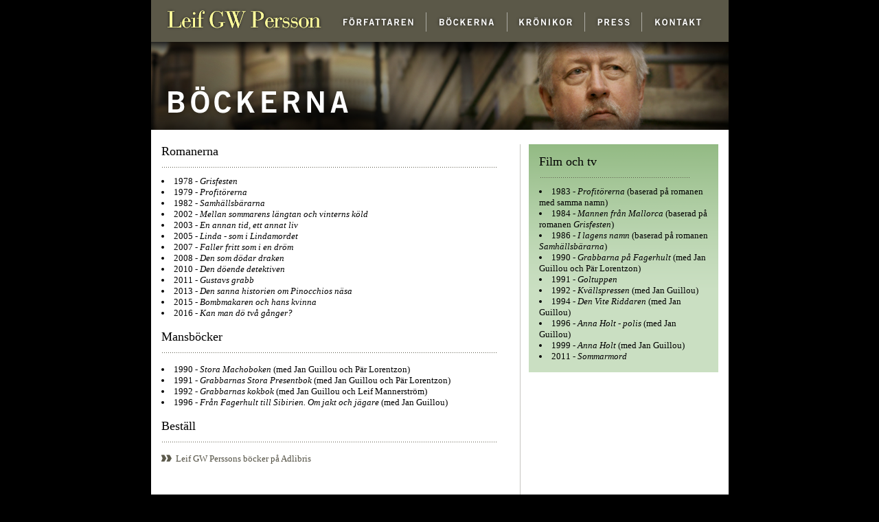

--- FILE ---
content_type: text/html
request_url: http://www.leifgwpersson.se/bockerna.html
body_size: 1429
content:


<html>
<head><title>
Leif GW Persson
</title>

<map name="map2">
	<area shape="rect" href="index.html" coords="7,9,256,51" alt="">
	<area shape="rect" href="forfattaren.html" coords="271,14,396,55" alt="">
	<area shape="rect" href="bockerna.html" coords="412,18,505,49" alt="">
	<area shape="rect" href="kronikor.html" coords="529,13,626,52" alt="">
	<area shape="rect" href="press.html" coords="638,18,715,50" alt="">
	<area shape="rect" href="kontakt.html" coords="729,17,808,47" alt="">
</map>
		
<META  name="description" content="Leif GW Perssons officiella hemsida">

<META  name="keywords" content="Leif GW Persson, G.W. Persson, Leif GW. Persson, Efterlyst">



</head>
<body bgcolor="#000000" link="#525043" vlink="#525043" marginwidth="0" marginheight="0" leftmargin="0" topmargin="0"><center>

<table border="0" cellpadding="0" cellspacing="0" width="841"><tr><td bgcolor="#ffffff" valign="top">
<img src="topp.png" usemap="#map2" border="0"><br><img src="r_bockerna.png" border="0"><br><img src="vit.png">
</td></tr><tr><td bgcolor="#ffffff" valign="top">


<table border="0" cellpadding="0" cellspacing="0" width="841"><tr><td width="15"><img src="vit.png" width="15"></td><td valign="top" bgcolor="#ffffff" width="520">
<font face="georgia, verdana" size="2" color="#000000">


<font size="4">Romanerna</font>

<img src="streck_long.png" vspace="12">
 
    <li> 1978 - <i>Grisfesten</i> 
    <li> 1979 - <i>Profit&ouml;rerna</i>
    <li> 1982 - <i>Samh&auml;llsb&auml;rarna</i>
    <li> 2002 - <i>Mellan sommarens l&auml;ngtan och vinterns k&ouml;ld</i>
    <li> 2003 - <i>En annan tid, ett annat liv</i>
    <li> 2005 - <i>Linda - som i Lindamordet</i>
    <li> 2007 - <i>Faller fritt som i en dr&ouml;m</i>
    <li> 2008 - <i>Den som d&ouml;dar draken</i>
    <li> 2010 - <i>Den d&ouml;ende detektiven</i>    <li> 2011 - <i>Gustavs grabb</i>    
    <li>2013 - <em>Den sanna historien om Pinocchios n&auml;sa</em>    
    <li>2015 - <em>Bombmakaren och hans kvinna </em>    
    <li>2016<em> - Kan man d&ouml; tv&aring; g&aring;nger?</em><br>
      <br>
      
      
      <font size="4">Mansb&ouml;cker</font>
      
      <img src="streck_long.png" vspace="12">
      
    <li> 1990 - <i>Stora Machoboken</i> (med Jan Guillou och P&auml;r Lorentzon)
    <li> 1991 - <i>Grabbarnas Stora Presentbok</i> (med Jan Guillou och P&auml;r Lorentzon)
    <li> 1992 - <i>Grabbarnas kokbok</i> (med Jan Guillou och Leif Mannerstr&ouml;m) 
    <li> 1996 - <i>Fr&aring;n Fagerhult till Sibirien. Om jakt och j&auml;gare</i> (med Jan Guillou) 
 <br><br>
 
<font size="4">Best&auml;ll</font>

<img src="streck_long.png" vspace="12">
 
<br>
<a target="new window" href="http://www.adlibris.com/se/sok?q=leif%20gw%20persson"  style="text-decoration:none"><img border="0" src="pil2.png"> Leif GW Perssons b&ouml;cker p&aring; Adlibris</a>

<br><br>
</td><td valign="top" width="30" background="streck.png"><img src="streck.png" width="30"><br><br><br><br><br><br><br><br><br><br><br><br><br><br><br><br><br><br><br><br><br><br><br><br><br><br><br><br><br><br><br><br><br><br><br><br>
</td><td valign="top" width="276">
<table border="0" cellpadding="15" cellspacing="0" width="276"><tr><td valign=top" width="276" background="tabell.png">
<font face="georgia, verdana" size="2" color="#000000">

<font size="4">Film och tv</font>

<img src="streck_short.png" vspace="12">

    <li> 1983 - <i>Profit&ouml;rerna</i> (baserad p&aring; romanen med samma namn)
    <li> 1984 - <i>Mannen fr&aring;n Mallorca</i> (baserad p&aring; romanen <i>Grisfesten</i>)
    <li> 1986 - <i>I lagens namn</i> (baserad p&aring; romanen <i>Samh&auml;llsb&auml;rarna</i>)
    <li> 1990 - <i>Grabbarna p&aring; Fagerhult</i> (med Jan Guillou och P&auml;r Lorentzon)
    <li> 1991 - <i>Goltuppen</i>
    <li> 1992 - <i>Kv&auml;llspressen</i> (med Jan Guillou)
    <li> 1994 - <i>Den Vite Riddaren</i> (med Jan Guillou)    <li> 1996 - <i>Anna Holt - polis</i> (med Jan Guillou)    <li> 1999 - <i>Anna Holt</i> (med Jan Guillou)    <li> 2011 - <i>Sommarmord</i>

</td></tr></table>
</td><td valign="top" width="15"><img src="vit.png" width="15">
</td></tr></table>
<br><br><br><br><br><br><br><br><br><br><br><br><br><br><br><br><br><br><br><br><br><br><br><br><br><br><br><br><br><br><br><br><br><br><br><br>
</td></tr></table>


</body>
</html>